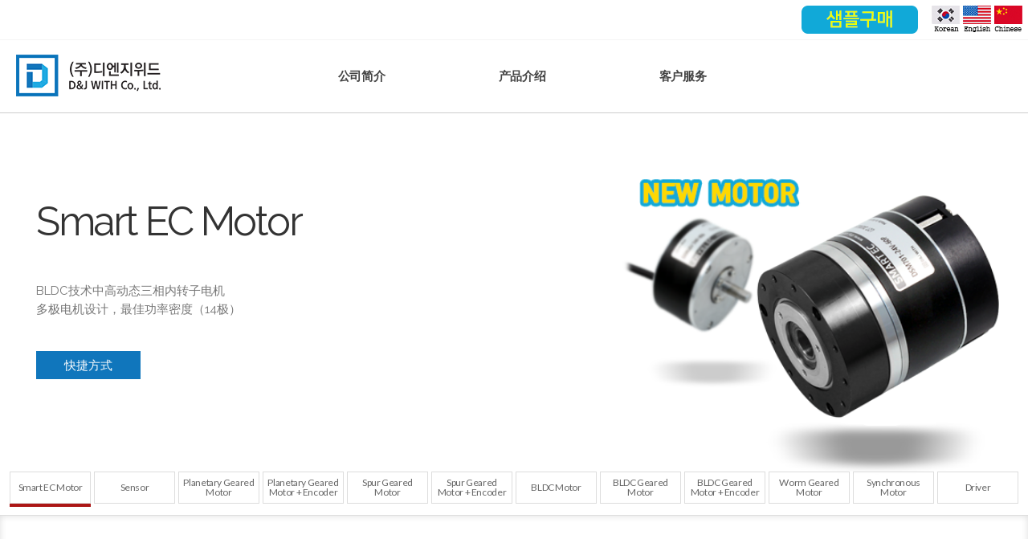

--- FILE ---
content_type: text/html; charset=utf-8
request_url: http://www.dnj.co.kr/?lang=cn&ckattempt=1
body_size: 12279
content:
<!-- <!DOCTYPE HTML PUBLIC "-//W3C//DTD HTML 4.01 Transitional//EN"> -->
<html>
<head>
<meta http-equiv="content-type" content="text/html; charset=utf-8">
<title>(주)디엔지위드 DC모터의 선두주자</title>
<link rel="stylesheet" href="./style.css" type="text/css">
<link rel="stylesheet" href="./nav.css" type="text/css" />
<!-- 이전 홈에서 - 메인배너 -->
<script type="text/javascript" src="http://ajax.googleapis.com/ajax/libs/jquery/1.3.2/jquery.min.js"></script>
<script type="text/javascript" src="./script.js"></script>

<!-- 이전 홈에서 끝 -->
<!-- gnb -->
<script type="text/javascript">
$(function(){
	$("#gnb li").hover(function(){
		$(">ul:not(:animated)",this).slideDown("fast");
	},
	function(){
		$(">ul",this).hide("fast");
	});
});
</script>
<!-- gnb end -->
<!--<script type="text/javascript" src="js/custom.js"></script>-->
<!--<script type="text/javascript">
  window.setInterval( function(){ $('body').fadeOut('slow').delay( 1000 ).fadeIn( 1000 ) }, 5000 ); 
</script>-->
</head>
<script type="text/javascript">
// 자바스크립트에서 사용하는 전역변수 선언
var g4_path      = ".";
var g4_bbs       = "bbs";
var g4_bbs_img   = "img";
var g4_url       = "http://www.dnj.co.kr";
var g4_is_member = "";
var g4_is_admin  = "";
var g4_bo_table  = "";
var g4_sca       = "";
var g4_charset   = "utf-8";
var g4_cookie_domain = "";
var g4_is_gecko  = navigator.userAgent.toLowerCase().indexOf("gecko") != -1;
var g4_is_ie     = navigator.userAgent.toLowerCase().indexOf("msie") != -1;
</script>
<script type="text/javascript" src="./js/jquery-1.4.2.min.js"></script>
<script type="text/javascript" src="./js/common.js"></script>
<body topmargin="0" leftmargin="0"  >
<a name="g4_head"></a>

<style>
a:link, a:visited, a:active { text-decoration:none; color:#666666; }
a:hover { text-decoration:underline; }
</style>

<!-- 상단 배경 시작 -->
<!-- 상단 로고 및 버튼 끝 -->

<!-- 검색 시작 -->
<!--
	<div style="width:1280px;height:50px;clear:both;">
		<ul>
			<li style="float:left;background:./img/bar_03.gif;width:472;height:33;"></li>
			<li style="border:1px solid #ddd;float:left;">
				<form name="fsearchbox" method="get" onsubmit="return fsearchbox_submit(this);" style="margin:0px;">
				<input type="hidden" name="sfl" value="wr_subject||wr_content">
				<input type="hidden" name="sop" value="and">
				<input name="stx" type="text" style="BORDER:0px solid;width:225px;HEIGHT:30px;BACKGROUND-COLOR:#F4F4F4" maxlength="20">
			</li>
			<li style="margin-left:5px;height:30px;border:0px solid #ddd;float:left;">
				<input type="submit" id="aaa" value="검색">	
				</form>
			</li>
		</ul>
	</div>
-->

	<script type="text/javascript">
	function fsearchbox_submit(f)
	{
		if (f.stx.value.length < 2) {
			alert("검색어는 두글자 이상 입력하십시오.");
			f.stx.select();
			f.stx.focus();
			return false;
		}

		// 검색에 많은 부하가 걸리는 경우 이 주석을 제거하세요.
		var cnt = 0;
		for (var i=0; i<f.stx.value.length; i++) {
			if (f.stx.value.charAt(i) == ' ')
				cnt++;
		}

		if (cnt > 1) {
			alert("빠른 검색을 위하여 검색어에 공백은 한개만 입력할 수 있습니다.");
			f.stx.select();
			f.stx.focus();
			return false;
		}

		f.action = "./bbs/search.php";
		return true;
	}
	</script>
<!-- 검색 끝 -->

    <style>
      .jbTitle {
        text-align: center;
      }
/*      .jbMenu {
        text-align: center;
		z-index:1100;
		height:50px;
		border:1px solid #ddd;
		background:rgba(255,255,255,.9);
		width:1280px;
		box-shadow: 0px 4px 0px 0px rgba(221,221,221,.2);
      } */
      .jbMenu {
		z-index:1100;
		background:rgba(255,255,255,.90);
		transition:top .7s ease-in; 
		top:-150px;
 	    background:#ffffff;
      }

      .jbContent {
        height: 2000px;
      }
      .jbFixed {
        position: fixed;
		width:100%;
        top:0px;
		box-shadow:0px 2px 15px #dddddd;
      }
      .jbLogo {
        background:url(/2013_main_images/top_img/topmenu_on_01.jpg) 10px -32px no-repeat;
        top: 0px;
      }
	  .hclogoxx { border-right:0px solid #ddd;float:left;width:0px;height:50px;font:14px/50px nanumgothic,sans-serif;text-align:center; }
	  .hclogo { border-right:0px solid #ddd;float:left;width:0px;height:50px;font:14px/50px nanumgothic,sans-serif;text-align:center;
	  transition:height .3s ease-in; margin:0 auto;}
	  .hclogo2 { background:url(/2013_main_images/top_img/topmenu_on_01.jpg) 10px -22px no-repeat; width:175px; height:70px;margin:0 auto;}
    </style>

    <script src="https://code.jquery.com/jquery-1.11.0.min.js"></script>
    <script>
      $( document ).ready( function() {
        var jbOffset = $( '.jbMenu' ).offset();
        $( window ).scroll( function() {
          if ( $( document ).scrollTop() > jbOffset.top ) {
            $( '.jbMenu' ).addClass( 'jbFixed' );
            $( '.hclogo' ).addClass( 'hclogo2' );
          }
          else {
            $( '.jbMenu' ).removeClass( 'jbFixed' );
            $( '.hclogo' ).removeClass( 'hclogo2' );
          }
        });
      } );
    </script>

	<script type="text/javascript"> 
		$(document).ready(function() { 
		 $("#ddmenu ul li div").hover(function() { //Hover over event on list item 
		/*  $(this).css({'background' : '#395d73'});*/ //Add background color and image on hovered list item 
		  $(this).find(".dropdown").slideDown("fast"); //Show the subnav 
		 } , function() { //on hover out... 
		/*  $(this).css({ 'background' : 'none'});*/ //Ditch the background 
		  $(this).find(".dropdown").hide(); //Hide the subnav 
		 }); 
		}); 
	</script> 

<style>
#hkk li.ksk a { background:transparent;color:#333333; }
#hkk li.ksk a:hover { color:#11a9d8; }
</style>

	<div class="jbMenu">
		<div class="hclogoxx"> <!-- hclogo시에만 작동 -->
			<ul>
				<li><a href="#">&nbsp;</a></li>
			<ul>
		</div>
		<nav id="ddmenu">
			<div class="menu-icon"></div>
<ul class="language">
<li class="full-width">
<div>
<ul style="float:right;padding:5px;">
<li style="float:left;padding:2px;" "><a href="http://dnjmall.com" target="_blank"><img src="http://www.dnj.co.kr/img/flag/shop_banner.gif" alt="쇼핑몰"/></a></li>
<li style="float:left;padding:2px;" "><a href="http://www.dnj.co.kr/?lang=kr"><img src="http://www.dnj.co.kr/img/flag/lan_icon_kr.gif" alt="한국어"/></a></li>
<li style="float:left;padding:2px;" ><a href="http://www.dnj.co.kr/?lang=en"><img src="http://www.dnj.co.kr/img/flag/lan_icon_en.gif" alt="English"/></a></li>
<li style="float:left;padding:2px;" class='active'><a href="http://www.dnj.co.kr/?lang=cn"><img src="http://www.dnj.co.kr/img/flag/lan_icon_cn.gif" alt="中國語"/></a></li>
<!--<li style="float:left;" ><a href="http://www.dnj.co.kr/?lang=jp"><img src="http://www.dnj.co.kr/img/flag/jp.png" alt="일본어"/></a></li>-->
</ul>
</div>
</li>
</ul>
			<ul class="kakaka">
				<li class="full-width">
				<div class="s_logo">
					<ul>
						<li style="width:330px;float:left;margin-left:20px;text-align:left;margin-top:18px;"><a href="./"><img src="./img/dnj_top_logo.png" width="180" height="52" border="0"></a>
						</li>
					</ul>
				</div>
				<div class="t_menu" id="hkk">  <!--#395d73-->
							<span class="top-heading"><a href="/company.php?ot=1" style="text-decoration:none;">公司简介</a></span>
					<div class="dropdown">
						<div class="dd-inner" style="/*text-align:left;*/">
							<div class="column2">
								<ul>
									<li class="ksk"><a href="/company_cn.php" >公司简介</a></li>
								</ul>
							</div>
							<div class="column2">
								<ul>
									<li class="ksk"><a href="/company_cn2.php">联系我们</a></li>
								</ul>
							</div>
							<div class="column2">
								<ul>
									<li class="ksk"><a href="mailto:dnj@dnj.co.kr">批量采购</a></li>
								</ul>
							</div>
						</div>
					</div>
				</div>
									<!-- hc : 현재 카테고리 표시 -->
									<div class="t_menu">
							<span class="top-heading">
														产品介绍														</span>
									<!-- hc : 현재 카테고리 표시 end -->
		<!--			<i class="caret"></i>            -->
					<div class="dropdown">
						<div class="dd-inner">
																					<div class="column">
							<ul>
								<li><a href="./bbs/board.php?bo_table=planetary"><img src="/img/hch/planetary.png" width=100px style="" title="유성기어 감속모터"><br>Planetary Geared Motor</a></li>
							</ul>
							</div>
																												<div class="column">
							<ul>
								<li><a href="./bbs/board.php?bo_table=planetary_en"><img src="/img/hch/planetary_en.png" width=100px style="" title="엔코더 결합형 유성기어 감속모터"><br>Planetary Geared Motor  with Encoder</a></li>
							</ul>
							</div>
																												<div class="column">
							<ul>
								<li><a href="./bbs/board.php?bo_table=spur"><img src="/img/hch/spur.png" width=100px style="" title="평/헬리컬기어 감속모터"><br>Spur Geared Motor</a></li>
							</ul>
							</div>
																												<div class="column">
							<ul>
								<li><a href="./bbs/board.php?bo_table=spur_en"><img src="/img/hch/spur_en.png" width=100px style="" title="엔코더 결합형 평/헬리컬기어 감속모터"><br>Spur Geared Motor with Encoder</a></li>
							</ul>
							</div>
																												<div class="column">
							<ul>
								<li><a href="./bbs/board.php?bo_table=bldc"><img src="/img/hch/bldc.png" width=100px style="" title="BLDC 모터"><br>BLDC Motor</a></li>
							</ul>
							</div>
																												<div class="column">
							<ul>
								<li><a href="./bbs/board.php?bo_table=bldc_geared"><img src="/img/hch/bldc_geared.png" width=100px style="" title="BLDC 감속모터"><br>BLDC Geared Motor</a></li>
							</ul>
							</div>
																												<div class="column">
							<ul>
								<li><a href="./bbs/board.php?bo_table=bldc_geared_en"><img src="/img/hch/bldc_geared_en.png" width=100px style="" title="엔코더 결합형 BLDC 모터"><br>BLDC Geared Motor with Encoder</a></li>
							</ul>
							</div>
																												<div class="column">
							<ul>
								<li><a href="./bbs/board.php?bo_table=worm"><img src="/img/hch/worm.png" width=100px style="" title="웜기어드 모터"><br>Worm Geared Motor</a></li>
							</ul>
							</div>
																												<div class="column">
							<ul>
								<li><a href="./bbs/board.php?bo_table=sync_motor"><img src="/img/hch/sync_motor.png" width=100px style="" title="동기모터"><br>Synchronous Motor</a></li>
							</ul>
							</div>
																												<div class="column">
							<ul>
								<li><a href="./bbs/board.php?bo_table=brake"><img src="/img/hch/brake.png" width=100px style="" title="브레이크 모터"><br>Brake Motor</a></li>
							</ul>
							</div>
																												<div class="column">
							<ul>
								<li><a href="./bbs/board.php?bo_table=smart"><img src="/img/hch/smart.png" width=100px style="" title="스마트 EC 모터"><br>Smart EC Motor</a></li>
							</ul>
							</div>
																												<div class="column">
							<ul>
								<li><a href="./bbs/board.php?bo_table=pump"><img src="/img/hch/pump.png" width=100px style="" title="펌프모터"><br>Pump Motor</a></li>
							</ul>
							</div>
																												<div class="column">
							<ul>
								<li><a href="./bbs/board.php?bo_table=driver"><img src="/img/hch/driver.png" width=100px style="" title="드라이버"><br>Driver</a></li>
							</ul>
							</div>
																												<div class="column">
							<ul>
								<li><a href="./bbs/board.php?bo_table=sensor"><img src="/img/hch/sensor.png" width=100px style="" title="센서"><br>Sensor</a></li>
							</ul>
							</div>
																												<div class="column">
							<ul>
								<li><a href="./bbs/board.php?bo_table=ordermade"><img src="/img/hch/ordermade.png" width=100px style="" title="주문형 특주제품"><br>Order Made</a></li>
							</ul>
							</div>
																				</div>
					</div>
				</div>
								<!-- hc : 현재 카테고리 표시 -->
									<div class="t_menu">
							<span class="top-heading">
														客户服务														</span>
									<!-- hc : 현재 카테고리 표시 end -->
		<!--			<i class="caret"></i>            -->
					<div class="dropdown">
						<div class="dd-inner">
															
							<div class="column2">
								<ul>
									<li>
																<a href="./bbs/board.php?bo_table=VIDEO">观看产品演示视频</a>
															</div>
					</div>
				</div>
						<style>
		.search_bar2 { border:0px solid #dddddd;float:left;height:33px;overflow:hidden;border-radius:5px; margin-top:29px;}
		.search_bar2 .inner { font:13px nanumgothic,raleway,sans-serif;BORDER:0px solid;width:220px;HEIGHT:33px;box-shadow:inset 0px 0px 5px #e4e4e4;BACKGROUND-COLOR:#eeeeee;padding:0 10px 0 10px; }
		.search_bar2 .btn  { width:50px;height:35px;border:0px solid #ddd; background:#11a9d8;color:#ffffff;font:dotum,helvetica,sans-serif;}
		.search_bar2 .btn:hover { background:#11a9d8; color:#ffffff; }
#ddmenu .s_menu {
width:265px;
height:90px;
float:right;
border:0px solid #ddd;
overflow:hidden;
}
#ddmenu .s_logo {
height:90px;
float:left;
border:0px solid #ddd;
overflow:hidden;
} /* hc:제일 안쪽 */
		</style>				
						<!--
				<div style="float:right;width:260px;height:40px;font:14px/40px nanumgothic,sans-serif;text-align:center;">
					<ul>
						<li style="width:100px;border-left:1px solid #f5f5f5;"><a href="/bbs/board.php?bo_table=QnA"><span style="color:#395d73;">고객문의</span></a></li>
						<li style="width:150px;border-left:1px solid #f5f5f5;border-right:1px solid #f5f5f5;"><a href="https://dnjcorp.cafe24.com/dnjcatalog.zip"><span style="color:#395d73;">카탈로그 다운로드</span></a></li>
					<ul>
				</div>
-->
				</li>
			</ul>
		</nav>
	</div>

	<div id="content">
		<div id="wrap_in">


</div><!-- wrap-in end -->
<!--
<style>
#main_banner { width:100%; height:540px; overflow:hidden; /*background:#3bb4bc;*/ border-bottom:1px solid #ddd;
background: rgb(221,221,221); /* Old browsers */
background: -moz-linear-gradient(-45deg,  rgba(221,221,221,1) 0%, rgba(255,255,255,1) 100%); /* FF3.6+ */
background: -webkit-gradient(linear, left top, right bottom, color-stop(0%,rgba(221,221,221,1)), color-stop(100%,rgba(255,255,255,1))); /* Chrome,Safari4+ */
background: -webkit-linear-gradient(-45deg,  rgba(221,221,221,1) 0%,rgba(255,255,255,1) 100%); /* Chrome10+,Safari5.1+ */
background: -o-linear-gradient(-45deg,  rgba(221,221,221,1) 0%,rgba(255,255,255,1) 100%); /* Opera 11.10+ */
background: -ms-linear-gradient(-45deg,  rgba(221,221,221,1) 0%,rgba(255,255,255,1) 100%); /* IE10+ */
background: linear-gradient(135deg,  rgba(221,221,221,1) 0%,rgba(255,255,255,1) 100%); /* W3C */
filter: progid:DXImageTransform.Microsoft.gradient( startColorstr='#dddddd', endColorstr='#ffffff',GradientType=1 ); } /* IE6-9 fallback on horizontal gradient */
-->
<style>
#main_banner { width:100%; height:500px; overflow:hidden; /*background:#3bb4bc;*/ border-bottom:1px solid #ddd; background:#ffffff; }
#main_banner .inner { width:1280px; margin:0 auto; border:0px solid #ddd; overflow:hidden; /*background:inherit;*/} 
.m_tt { padding:100px 70px 0px 40px;font:normal 50px/70px raleway,sans-serif;letter-spacing:-0.05em;color:#333333;text-shadow:2px 2px 2px #fff; }
.s_tt { margin:40px;font:15px/23px raleway,nanumgothic,sans-serif;color:#777777; }
.m_btn { margin:40px;font:15px/22px raleway,nanumgothic,sans-serif;color:#ffffff; }
.m_btn a { display:block;width:130px;height:35px;background:#1076bc;font:15px/35px nanumgothic,sans-serif;text-align:center;color:#ffffff; }
.m_btn a:hover { background:#000000; text-decoration:none; }
.m_btn a span { color:#ffffff; }
.mbm { width:1270;height:500;text-align:left;border:0px solid #000000; }
.img_sm { width:50px; }
</style>

<div id="main_banner">
	<div class="inner">
		<div id="main">
			<div id="gallery">
				<div id="menu" style="clear:both;position:absolute;z-index:100;bottom:0px;">
<!--
					<ul style="height:25px;margin-bottom:5px;">
						<li style="float:left;width:410px;border:1px solid #ddd;margin:0 6px;font:12px/25px lato,sans-serif;background:#115d7d;color:#fff;">Brushed DC Electric motor</li>
						<li style="float:left;width:307px;border:1px solid #ddd;font:12px/25px lato,sans-serif;background:#115d7d;color:#fff;">Brushless DC Electric motor</li>
					</ul>
-->
					<ul>
                        <li class="menuItem">
							<a href="/bbs/board.php?bo_table=smart" target="_self">Smart EC Motor</a>
						</li>
                        <li class="menuItem">
							<a href="/bbs/board.php?bo_table=sensor" target="_self">Sensor</a>
						</li>
						<li class="menuItem">
							<a href="/bbs/board.php?bo_table=planetary" target="_self">Planetary Geared Motor</a>
						</li>
						<li class="menuItem">
							<a href="/bbs/board.php?bo_table=planetary_en" target="_self">Planetary Geared Motor + Encoder</a>
						</li>
						<li class="menuItem">
							<a href="/bbs/board.php?bo_table=spur" target="_self">Spur Geared<br>Motor</a>
						</li>
						<li class="menuItem">
							<a href="/bbs/board.php?bo_table=spur_en" target="_self">Spur Geared<br>Motor + Encoder</a>
						</li>
						<li class="menuItem">
							<a href="/bbs/board.php?bo_table=bldc" target="_self">BLDC Motor</a>
						</li>
						<li class="menuItem">
							<a href="/bbs/board.php?bo_table=bldc_geared" target="_self">BLDC Geared Motor</a>
						</li>
						<li class="menuItem">
							<a href="/bbs/board.php?bo_table=bldc_geared_en" target="_self">BLDC Geared Motor + Encoder</a>
						</li>
						<li class="menuItem">
							<a href="/bbs/board.php?bo_table=worm" target="_self">Worm Geared Motor</a>
						</li>
					   <li class="menuItem">
						   <a href="/bbs/board.php?bo_table=sync_motor" target="_self">Synchronous<br>Motor</a>
					   </li>
<!--
						<li class="menuItem">
							<a href="/bbs/board.php?bo_table=brake" target="_self">Brake Motor</a>
						</li>
-->                        
<!-- 						
                        <li class="menuItem">
							<a href="/bbs/board.php?bo_table=pump" target="_self">Pump Motor</a>
						</li>
--> 



<!--                        
                        <li class="menuItem">
							<a href="/bbs/board.php?bo_table=smart_geared" target="_self">Smart geared Motor</a>
						</li>
-->                         
						<li class="menuItem">
							<a href="/bbs/board.php?bo_table=driver" target="_self">Driver</a>
						</li>
                       
                        
					</ul>
				</div>
                	<div id="slides" style="margin-top:0px;border:0px solid #ddd;">
                    
                    <div class="slide">
						<ul class="mbm "style="background:url('./img/mbanner/m_banner13.png') no-repeat top 40px right 0px;background-size:500px;">
							<li class="animated fadeInDown m_tt">
								Smart EC Motor
							</li>
							<li class="animated fadeInUp delay-05s s_tt">
BLDC技术中高动态三相内转子电机<br>
多极电机设计，最佳功率密度（14极）							</li>
							<li class="m_btn">
								<a href="/bbs/board.php?bo_table=smart"><span>快捷方式</span></a>
							</li>
						</ul>
					</div>
                    
                    
                    
                                        <div class="slide">
						<ul class="mbm "style="background:url('./img/mbanner/m_banner15.png') no-repeat top 40px right 0px;background-size:500px;">
							<li class="animated fadeInDown m_tt">
								Sensor
							</li>
							<li class="animated fadeInUp delay-05s s_tt">
将电信号转换为物理环境信息（如温度，压力和速度）变化的设备<br>
在物联网领域，传感器扮演着重要的角色，在电子行业中使用更多的传感器							</li>
							<li class="m_btn">
								<a href="/bbs/board.php?bo_table=sensor"><span>快捷方式</span></a>
							</li>
						</ul>
					</div>
                    
                    


					<div class="slide">
						<ul class="mbm "style="background:url('./img/mbanner/m_banner01.png') no-repeat top 0px right -20px;background-size:500px;">
							<li class="animated fadeInDown m_tt">
								Planetary Geared Motor
							</li>
							<li class="animated fadeInUp delay-05s s_tt">
行星减速机和DC MOTOR 组合的减速电机<br>
行星齿轮组的多级层结构<br>
行星减速机和DC电机组合，实现体积小、重量轻、高扭力、高减速比<br>
相比同级大小（体积）的一般减速机，具有2倍以上的机械可用耐久性<br>							</li>
							<li class="m_btn">
								<a href="/bbs/board.php?bo_table=planetary"><span>快捷方式</span></a>
							</li>
						</ul>
					</div>
					<div class="slide">
						<ul class="mbm "style="background:url('./img/mbanner/m_banner02.png') no-repeat top 0px right -20px;background-size:500px;">
							<li class="animated fadeInDown m_tt">
								Planetary Geared Motor + Encoder
							</li>
							<li class="animated fadeInUp delay-05s s_tt">
组合了可知电机旋转信息编码器的行星减速电机<br>
计算及检测齿轮箱最终输出轴的旋转数、旋转速度、旋转角度、旋转方向信息<br>
我司编码器是适用pulse计数的Incremetal Pulse编码器<br>
适用光学式传感器和磁感应式传感器<br>							</li>
							<li class="m_btn">
								<a href="/bbs/board.php?bo_table=planetary_en"><span>快捷方式</span></a>
							</li>
						</ul>
					</div>
					<div class="slide">
						<ul class="mbm "style="background:url('./img/mbanner/m_banner03.png') no-repeat top 0px right -20px;background-size:500px;">
							<li class="animated fadeInDown m_tt">
								Spur Geared Motor
							</li>
							<li class="animated fadeInUp delay-05s s_tt">
安装了多级齿轮组合结构的普通型减速机的DC电机<br>
与行星减速机比较，动力传达过程中因齿轮间的摄动面积小，具有减速机发热底，噪音小优点<br>
变动负荷量少，在稳定的持续负荷适用条件下，是使用低费用构成驱动产品的最佳选择<br>
部分产品在初段部适用Helical Gear 使最小噪音极大化<br>							</li>
							<li class="m_btn">
								<a href="/bbs/board.php?bo_table=spur"><span>快捷方式</span></a>
							</li>
						</ul>
					</div>
					<div class="slide">
						<ul class="mbm "style="background:url('./img/mbanner/m_banner04.png') no-repeat top 0px right -20px;background-size:500px;">
							<li class="animated fadeInDown m_tt">
								Spur Geared Motor + Encoder
							</li>
							<li class="animated fadeInUp delay-05s s_tt">
普通减速机中安装了编码器的DC电机<br>
计算及检测减速机最终输出轴的旋转数、旋转速度、旋转角度、旋转方向信息<br>
我司编码器是适用pulse计数的Incremetal Pulse编码器<br>
适用光学式传感器和磁感应式传感器<br>							</li>
							<li class="m_btn">
								<a href="/bbs/board.php?bo_table=spur_en"><span>快捷方式</span></a>
							</li>
						</ul>
					</div>
					<div class="slide">
						<ul class="mbm "style="background:url('./img/mbanner/m_banner05.png') no-repeat top 0px right -20px;background-size:500px;">
							<li class="animated fadeInDown m_tt">
								BLDC Motor
							</li>
							<li class="animated fadeInUp delay-05s s_tt">
要求Compact Size和寿命长，高可信性的设备中的最佳选择<br>
因为相比DC电机没有高效率，对比体积的高输出和刷子，比普通的DC电机大大消减了维护费用<br>
适用在高维修费用的高级设备时经济效益会增大<br>
不会产生噪音、火花、粉尘的环保电机，比相同大小的有刷电机可以制作更高旋转速度的电机<br>							</li>
							<li class="m_btn">
								<a href="/bbs/board.php?bo_table=bldc"><span>快捷方式</span></a>
							</li>
						</ul>
					</div>
					<div class="slide">
						<ul class="mbm "style="background:url('./img/mbanner/m_banner06.png') no-repeat top 0px right -20px;background-size:500px;">
							<li class="animated fadeInDown m_tt">
								BLDC Geared Motor
							</li>
							<li class="animated fadeInUp delay-05s s_tt">
寿命长、高可信性的BLDC电机和减速机进行数百次以上的测试后生产良品<br>
使用本社存有的配件和模具生产、QC、出货 的ONE-STOP Line Up<br>
要求样品时当日出货为基础，实现客户满足度<br>							</li>
							<li class="m_btn">
								<a href="/bbs/board.php?bo_table=bldc_geared"><span>快捷方式</span></a>
							</li>
						</ul>
					</div>
					<div class="slide">
						<ul class="mbm "style="background:url('./img/mbanner/m_banner07.png') no-repeat top 0px right 0px;background-size:500px;">
							<li class="animated fadeInDown m_tt">
								BLDC Geared Motor + Encoder
							</li>
							<li class="animated fadeInUp delay-05s s_tt">
BLDC减速电机上安装编码器的产品<br>
我司具备不同的高分解性的普及型产品到高级产品<br>
产品开发和技术实现时具有合伙经营的D&J WITH<br>							</li>
							<li class="m_btn">
								<a href="/bbs/board.php?bo_table=bldc_geared_en"><span>快捷方式</span></a>
							</li>
						</ul>
					</div> 
					<div class="slide">
						<ul class="mbm "style="background:url('./img/mbanner/m_banner08.png') no-repeat top 0px right 0px;background-size:500px;">
							<li class="animated fadeInDown m_tt">
								Worm Geared Motor
							</li>
							<li class="animated fadeInUp delay-05s s_tt">
90度角弯曲型避免了齿轮轴交叉，由蜗轮轴与蜗轮组成<br>
蜗杆可以做到1/300的大减速比和无法逆转为特征<br>							</li>
							<li class="m_btn">
								<a href="/bbs/board.php?bo_table=worm"><span>快捷方式</span></a>
							</li>
						</ul>
					</div>
					<div class="slide">
						<ul class="mbm "style="background:url('./img/mbanner/m_banner09.png') no-repeat top 0px right -20px;background-size:500px;">
							<li class="animated fadeInDown m_tt">
								Synchronous Motor
							</li>
							<li class="animated fadeInUp delay-05s s_tt">
与电源频率(AC 220V / 60Hz)同步获取旋转力的电机<br>
根据电源频率的变化，电机的转数也会任意变化<br>
没有刷子的单纯结构，寿命长，小型轻巧<br>							</li>
							<li class="m_btn">
								<a href="/bbs/board.php?bo_table=sync_motor"><span>快捷方式</span></a>
							</li>
						</ul>
					</div>

<!--
					<div class="slide">
						<ul class="mbm "style="background:url('./img/mbanner/m_banner10.png') no-repeat top 20px right -20px;background-size:500px;">
							<li class="animated fadeInDown m_tt">
								Brake Motor
							</li>
							<li class="animated fadeInUp delay-05s s_tt">
准确和容易掌控<br>
电机安装了mikipulley社的高性能，紧凑型的微型刹车							</li>
							<li class="m_btn">
								<a href="/bbs/board.php?bo_table=brake"><span>快捷方式</span></a>
							</li>
						</ul>
					</div>
--> 



<!--  
					<div class="slide">
						<ul class="mbm "style="background:url('./img/mbanner/m_banner11.png') no-repeat top 40px right 0px;background-size:500px;">
							<li class="animated fadeInDown m_tt">
								Pump Motor
							</li>
							<li class="animated fadeInUp delay-05s s_tt">
噪音小，寿命长保持稳定的水压<br>
D&J WITH的产品群是依据严格的QC/QA 和数十次测试通过后生产出货							</li>
							<li class="m_btn">
								<a href="/bbs/board.php?bo_table=pump"><span>快捷方式</span></a>
							</li>
						</ul>
					</div>
                    
-->                    








<!--                    
                    <div class="slide">
						<ul class="mbm "style="background:url('./img/mbanner/m_banner14.png') no-repeat top 40px right 0px;background-size:500px;">
							<li class="animated fadeInDown m_tt">
								Smart geared Motor
							</li>
							<li class="animated fadeInUp delay-05s s_tt">
3K悖论行星齿轮系比齿轮系更大的齿轮比<br>
简单的结构独立于传动比							</li>
							<li class="m_btn">
								<a href="/bbs/board.php?bo_table=smart_geared"><span>快捷方式</span></a>
							</li>
						</ul>
					</div>
-->                    
                    
                    
                    
                    
					<div class="slide">
						<ul class="mbm "style="background:url('./img/mbanner/m_banner12.png') no-repeat top 10px right 0px;background-size:500px;">
							<li class="animated fadeInDown m_tt">
								Driver
							</li>
							<li class="animated fadeInUp delay-05s s_tt">
BLDC Motor Drive, DC Motor Speed Conroller, DC Motor Driver产品群是<br>
由D&J WITH 自我技术开发，生产，供给<br>
D&J WITH的驱动产品群是开发完成后根据严格的标准，数十次以上的所有测试通过后才会生产出货							</li>
							<li class="m_btn">
								<a href="/bbs/board.php?bo_table=driver"><span>快捷方式</span></a>
							</li>
						</ul>
					</div>

				</div>

			</div><!-- gallery -->
		</div><!-- main -->

	</div><!-- inner -->
</div><!-- main_banner_end -->

<!-- 메인화면 최신글 시작 -->
<div style="border-top:0px solid #ddd;border-bottom:1px solid #ddd;box-shadow:inset 0px 0px 9px #dddddd;padding:130px 0px;position:relative;overflow:hidden;">
<div style="position:absolute;width:100%;height:680px;overflow:hidden;top:0px;z-index:0;background:url('./img/mbanner/m_banner20.png') fixed no-repeat top center;background-size:700px;opacity:1"></div>
<div id="wrap_in"><!-- wrap-in2 -->

	<div>
		<style>
		#sds { width:1280px;overflow:hidden;border:0px solid #ddd;position:relative;z-index:900;}
		#sds div.dsd { float:left;border:1px solid #ddd;margin:0 10px 0 0; background:#ffffff; width:308px; height:250px; position:relative; overflow:hidden;}
		#sds div.dsd-in { position:absolute;bottom:-20px;height:80px;padding:10px 20px 20px 20px;width:100%;background:rgba(238,238,238,0.5); transition:all .1s ease-in; }
		/*#sds div.dsd-in:hover { bottom:0px; }*/
		#sds div.akak { bottom:0px; }
		#sds .t1 { font:15px/35px lato,Nanum Gothic,sans-serif;font-weight:bold;color:#000000;}
		#sds .t2 { font:14px/18px Nanum Gothic,sans-serif;font-weight:normal;color:#0066ff; text-shadow:1px 1px 1px #ffffff;}
		#sds li a { display:block; height:150px;padding:20px; padding:10px 20px 20px 20px; width:270px;
		transition:background-color .3s ease-in, width .2s ease-in}
		#sds li a:hover { background:#ffffff; text-decoration:none; }
		</style>

	<script type="text/javascript"> 
		$(document).ready(function() { 
		 $(".dsd").hover(function() { //Hover over event on list item 
		  $(this).find(".dsd-in").addClass("akak");
		 } , function() { //on hover out... 
		  $(this).find(".dsd-in").removeClass("akak");
		 }); 
		}); 
	</script> 

		<div id="sds">
			<div style="margin-bottom:70px;">
				<p style="font:normal 35px/45px lato,nanumgothic,sans-serif;text-align:center;color:#444444;background:rgba(255,255,255,.5);text-shadow:0px 2px 3px #ffffff;">Recommended Products</p>
				<p style="font:normal 15px/25px lato,nanumgothic,sans-serif;text-align:center;color:#444444;background:rgba(255,255,255,.5);text-shadow:0px 2px 3px #ffffff;padding-bottom:5px;">技术和 性能上 客户已认同的 最佳 推荐产品</p>
			</div>
			<div class="dsd" style="background:url('./data/file/bldc_geared_en/1794588056_GWJrVjoD_m_bl10057_180_ig52_en.jpg') no-repeat;background-size:308px">
				<div class="dsd-in">
					<a href="/bbs/board.php?bo_table=bldc_geared_en&wr_id=13" target="_self">
					<span class="t1">BL10057 + IG52 with Encoder & Brake</span><br>
					<span class="t2">配备 编码器和  刹车的 BLDC  减速电机</span></a>
				</div>
			</div>
			<div class="dsd" style="background:url('./data/file/worm/1794588056_0aJed4An_m_DWG-4562_wormgeared_ss.jpg') no-repeat;background-size:308px">
				<div class="dsd-in">
					<a href="/bbs/board.php?bo_table=worm&wr_id=3&sca=Worm+Geared+BLDC+Motor" target="_self">
					<span class="t1">DWBG-4562-24-B</span><br>
					<span class="t2">드라이버 내장형 웜기어드 BLDC모터</span></a>
				</div>
			</div>
			<div class="dsd" style="background:url('./data/file/smart/1794588052_7HI8TXng_400_721_70.jpg') no-repeat;background-size:308px">
				<div class="dsd-in">
					<a href="/bbs/board.php?bo_table=smart" target="_self">
					<span class="t1">Smart EC Motor</span><br>
					<span class="t2">紧凑型大功率BLDC电机</span></a>
				</div>
			</div>
			<div class="dsd" style="background:url('./data/file/driver/1890263574_VmN2ZGo4_m_DCD_24V03A_V2.jpg') no-repeat;background-size:308px">
				<div class="dsd-in">
					<a href="/bbs/board.php?bo_table=driver&wr_id=5" target="_self">
					<span class="t1">DCD-24V03A-V2</span><br>
					<span class="t2">调节 DC电机 速度 / DC 灯 亮度 调节</span></a>
				</div>
			</div>
		</div>

		<style>
		.your-class{
		background-color: #f4f3f0;
		width:200px;
		height: 200px;
		border-radius:100px;
		-webkit-border-radius:100px;
		-moz-border-radius:100px;
		font:50px/200px raleway,sans-serif;
		text-align:center;
		overflow:hidden;
		color:#bfbebd;
		transition:all .3s ease-in;
		}
		.your-class2 { font:65px/190px raleway,sans-serif; color:#395d73;}
		.aas1 { margin-top:10px;font:20px/30px nanumgothic,sans-serif; text-align:center;color:#000;transition:all .1s ease-in;}
		.aas1a { color:#395d73;font:bold 22px/30px nanumgothic,sans-serif;;}
		.aas2 { margin-top:10px;font:15px/17px nanumgothic,sans-serif; text-align:center;color:#777;}
		.aas3 { margin-top:10px;font:12px/17px nanumgothic,sans-serif; text-align:center;color:#000;}
		}
		</style>

		<script type="text/javascript"> 
			$(document).ready(function() { 
			 $(".aaz").hover(function() { //Hover over event on list item 
			  $(this).find(".your-class").addClass("your-class2");
			  $(this).find(".aas1").addClass("aas1a");
			 } , function() { //on hover out... 
			  $(this).find(".your-class").removeClass("your-class2");
			  $(this).find(".aas1").removeClass("aas1a");
			 }); 
			}); 
		</script> 


		<script type="text/javascript"> 
			$(document).ready(function() { 
			 $("#ddmenu ul li div").hover(function() { //Hover over event on list item 
			/*  $(this).css({'background' : '#395d73'});*/ //Add background color and image on hovered list item 
			  $(this).find(".dropdown").slideDown("fast"); //Show the subnav 
			 } , function() { //on hover out... 
			/*  $(this).css({ 'background' : 'none'});*/ //Ditch the background 
			  $(this).find(".dropdown").hide(); //Hide the subnav 
			 }); 
			}); 
		</script> 
<!--
		<div style="width:1200px;margin:0 auto;border:0px solid #ddd;overflow:hidden;">
			<div style="width:200px;overflow:hidden;margin:30px 50px;float:left;" class="wp2">
				<ul class="aaz">
					<li class="your-class">QnA</li>
					<li class="aas1">제품문의</li>
				    <li class="aas2">제품에 관련 궁금한 사항을<br>문의하실 수 있습니다.</li>
				    <li class="aas3"><a href="/bbs/board.php?bo_table=QnA" target="_self">바로가기 ></a></li>
				</ul>
			</div>
			<div style="width:200px;overflow:hidden;margin:30px 50px;float:left;" class="wp2 delay-05s">
				<ul class="aaz">
					<li class="your-class">OM</li>
					<li class="aas1">특주사양 모터제작</li>
					<li class="aas2">고객의 요청에 맞게 사양 변경 <br>주문 제작해 드립니다.</li>
					<li class="aas3"><a href="/bbs/board.php?bo_table=FAQ" target="_self">바로가기 ></a></li>
				</ul>
			</div>
			<div style="width:200px;overflow:hidden;margin:30px 50px;float:left;" class="wp2 delay-1s">
				<ul class="aaz">
					<li class="your-class">DL</li>
					<li class="aas1">카탈로그 다운로드</li>
					<li class="aas2">판매 모터에 대한 스펙&도면을<br>PDF로 받아보실 수 있습니다.</li>
					<li class="aas3"><a href="https://dnjcorp.cafe24.com/dnjcatalog.zip">바로가기 ></a></li>
				</ul>
			</div>
			<div style="width:200px;overflow:hidden;margin:30px 50px;float:left;" class="wp2 delay-2s">
				<ul class="aaz">
					<li class="your-class">Post</li>
					<li class="aas1">카탈로그 우편신청</li>
					<li class="aas2">양식을 작성하시면 카탈로그를<br>우편으로 받으실수 있습니다.</li>
					<li class="aas3"><a href="#" OnClick="javascript:MM_openBrWindow('https://db.blueweb.co.kr/formmail/formmail.html?dataname=dnjcorp0','jubo','toolbar=no,location=no,status=no,menubar=no,scrollbars=no,resizable=no,width=620,height=600')">바로가기 ></a></li>
				</ul>
			</div>
		</div>
		<div style="clear:both;"></div>
-->
	</div>

</div>

</div>



<style>
.hor_bar { height:0px;border-top:1px solid #cccccc;border-bottom:1px solid #ffffff; }
</style>

<div style="background:#eeeeee;border-top:1px solid #bbb;box-shadow:inset 0px 3px 3px #dddddd;" /*class="wp5"*/><!-- not wrap_in,full-width -->
	<div style="overflow:hidden;height:340px;padding:70px 0px 30px 0px;font:12px/18px nanumgothic,sans-serif;width:1280px;margin:0 auto;">
		<ul style="width:1280;overflow:hidden;height:20px;font:bold 18px raleway,sans-serif;color:#000000;">
			<li style="float:left;width:310px;">公司简介</li>
			<li style="float:left;width:310px;">产品介绍</li>
			<li style="float:left;width:310px;">技术支持</li>
			<li style="float:left;width:310px;">其他</li> <!--#115d7d-->
		</ul>
		<ul class="hor_bar" style="margin-top:20px;margin-bottom:20px;"><li>&nbsp;</li></ul>
		<ul style="width:310px;float:left;border:0px solid #000;clear:both;color:#777;">
			<li><a href="/company.php">公司简介</a></li>
			<li><a href="/company2.php">联系我们</a></li>
			<li><a href="mailto:dnj@dnj.co.kr">批量采购</a></li>
		</ul>
		<ul style="width:310px;float:left;border:0px solid #000;color:#777;">
			<li><a href="/bbs/board.php?bo_table=planetary" target="_self">PLANETARY GEARED MOTOR</a></li>
			<li><a href="/bbs/board.php?bo_table=planetary_en" target="_self">PLANETARY GEARED MOTOR with ENCODER</a></li>
			<li><a href="/bbs/board.php?bo_table=spur" target="_self">SPUR GEARED MOTOR</a></li>
			<li><a href="/bbs/board.php?bo_table=spur_en" target="_self">SPUR GEARED MOTOR with ENCODER</a></li>
			<li><a href="/bbs/board.php?bo_table=bldc" target="_self">BLDC MOTOR</a></li>
			<li><a href="/bbs/board.php?bo_table=bldc_geared" target="_self">BLDC GEARED MOTOR</a></li>
			<li><a href="/bbs/board.php?bo_table=bldc_geared_en" target="_self">BLDC GEARED MOTOR with ENCODER</a></li>
			<li><a href="/bbs/board.php?bo_table=worm" target="_self">WORM GEARED MOTOR</a></li>
			<li><a href="/bbs/board.php?bo_table=sync_motor" target="_self">SYNCHRONOUS MOTOR</a></li>
			<li><a href="/bbs/board.php?bo_table=brake" target="_self">BRAKE MOTOR</a></li>
			<li><a href="/bbs/board.php?bo_table=pump" target="_self">PUMP MOTOR</a></li>
            <li><a href="/bbs/board.php?bo_table=smart" target="_self">SMART EC MOTOR</a></li>
			<li><a href="/bbs/board.php?bo_table=driver" target="_self">DRIVER</a></li>
		</ul>
		<ul style="width:310px;float:left;border:0px solid #000;color:#777;">
			<li><a href="/bbs/board.php?bo_table=VIDEO" target="_self">观看产品演示视频</a></li>
<!--			<li><a href="#" OnClick="javascript:MM_openBrWindow('https://db.blueweb.co.kr/formmail/formmail.html?dataname=dnjcorp0','jubo','toolbar=no,location=no,status=no,menubar=no,scrollbars=no,resizable=no,width=620,height=600')">ORDER CATALOG / 카탈로그 신청</a></li>-->
			<li><a href="./catalog_2014/dnjcatalog_2014.zip" target="_self">产品样册下载</a></li>
		</ul>
		<ul style="width:310px;float:left;border:0px solid #000;color:#777;">
			<li><!--<a href="/tax_info.php" target="_self">TAX INFO / 세금계산서 발급안내</a>--></li>
		</ul>
	</div>


 <body onLoad="javascript:open_win();">
</body>

<!-- 메인화면 최신글 끝 -->

		</div><!-- wrap_in -->
	</div><!-- content -->

<!-- footer 시작 -->
<style>
#footer li a { color:#dddddd; }
.m_bar { margin-left:20px;margin-right:20px; color:#666666; }
a.mis_b {margin-left:10px; padding:5px;border:1px solid #ffffff;text-decoration:none;background:#207ee7;color:#ffffff;font:bold 11px dotum,sans-serif; }
a:hover.mis_b {background:#666666;color:#ffffff;box-shadow:inset 0px 0px 2px #000000; }
</style>
	<div id="footer">
		<div id="wrap_in">
			<ul style="height:35px;font:13px/55px nanumgothic,sans-serif;border-bottom:0px solid #ddd;">
<!--				<li style="width:250px;text-align:left;float:left;background:url(/2013_main_images/top_img/topmenu_on_01.jpg) 10px -15px no-repeat;">&nbsp;</li> -->
				<li><a href="/company_cn.php">公司简介</a><span class="m_bar">|</span><a href="/company_cn2.php">联系我们</a><span class="m_bar">|</span><a href="/catalog_2014/dnjcatalog_2014.zip" target="_self">产品样册下载</a></li>
			</ul>
			<ul style="margin:15px 0 0 0px;font:12px/18px nanumgothic,sans-serif;">
				<li style="color:#aaaaaa;text-align:left;">
				<!--<a href="#g4_head"><img src="./img/icon.gif" width="15" height="12" border="0"></a>-->
				本社 : (03938) Rm.201,(TaerimCentwinⅡ, Sungsan-Dong) #592-2, 6, World Cup-ro 34-gil, Mapo-gu, Seoul, Republic of Korea. / 电话:+82-2-837-0277 / 传真:+82-2-837-0278 / 邮箱:dnj@dnj.co.kr<br>
				工厂 : (18595) 402, Jeam-ri, Hyangnam-eup, Hwaseong-si, Gyeonggi-do, Korea / 电话:+82-31-359-9101 / 传真:+82-31-359-9171<br>
				(株）D&J WITH / 代表 LEE DONG TAEK / 营业证号:119-86-25973<br><br>
				Copyright ⓒ1995-2019 D&J WITH Co.,Ltd. All rights reserved.
				</li>
			</ul>
		</div>
	</div>
<!-- footer 끝 -->

</div> <!-- 전체 wrap -->
<!--
<div style="position:fixed;left:50%;border:0px solid #ddd;right:10px;top:173px;">
	<div style="position:relative;margin-left:-705px;border:1px solid #ddd;width:70px;height:200px;right:10px;">
		<ul>
			<li>left</li>
		</ul>
	</div>
</div>
-->
<style>
#side_bar { position:fixed;left:50%;border:0px solid #ddd;top:140px; z-index:1000;width:0px;height:0px; }
.side_bar_in { position:relative;left:655px;border:0px solid #ddd;width:95px;right:10px;background:; } 
.side_bar_top { background:#395d73;text-align:center;height:30px;line-height:30px; } 
a.la_btn { width:80px;height:20px;background:#ac1615;color:#ffffff; display:block;padding:5px;margin:2px 2px; font:13px/20px nanumgothic,sans-serif;}
a.la_btn2 { width:80px;height:20px;background:#ffffff;color:#ac1615; display:block;padding:5px;margin:2px 2px; font:13px/20px nanumgothic,sans-serif;}
</style>
<div id="side_bar">
	<div class="side_bar_in">
		<!--
		<ul style="border:1px solid #ddd;height:80px;overflow:hidden;text-align:center;margin-top:5px;padding:15px 0px;background:#ffffff;font:13px/20px nanumgothic,sans-serif;">
			<li>고객센터</li>
			<li>Tel 02-837-0277</li>
			<li>Fax 02-837-0278</li>
		</ul>
-->
		<ul style="margin-top:10px;">
			<li><a href="/bbs/board.php?bo_table=VIDEO"><img src="./img/side_bar_bn_cn.jpg" border="0"></a></li>
		</ul>
        

<!--
		<ul>
			<li class="side_bar_top"><a href="#" style="display:block;color:#fff;">TOP</a></li>
		<ul>
-->
	</div>
</div>

<div class="scrollToTop"> 
<div class="scrollToTop_in"> 
<a href="#" style="display:block;color:#fff;">TOP</a>
</div>
</div>


<style>
.scrollToTop{
	position:fixed;
/*	bottom:210px; */
	top:315px;
	left:50%;
	display:none;
width:0px;height:0px;
}
.scrollToTop:hover{
	text-decoration:none;
}
.scrollToTop_in { 
position:relative;
/*left:540px;*/
left:645px;
border:0px solid #ddd;
font:15px/30px raleway,sans-serif; 
	width:95px; 
	height:30px;
	margin:10px; 
	text-align:center; 
	background:rgba(57,93,115,1);
	font-weight: bold;
	text-decoration: none;
}
/*.scrollToTop{
	width:70px; 
	height:70px;
	padding:10px; 
	text-align:center; 
	background: #000;
	font-weight: bold;
	color: #444;
	text-decoration: none;
	position:fixed;
	bottom:175px;
	left:50%;
	display:none;
	background: url('arrow_up.png') no-repeat 0px 20px;
}*/
</style>

<!-- SMOOTH SCROLL -->
<!--
<script src="https://ajax.googleapis.com/ajax/libs/jquery/1.10.2/jquery.min.js"></script>
<script>
$(function() {
  $('a[href*=#]:not([href=#])').click(function() {
    if (location.pathname.replace(/^\//,'') == this.pathname.replace(/^\//,'') && location.hostname == this.hostname) {
      var target = $(this.hash);
      target = target.length ? target : $('[name=' + this.hash.slice(1) +']');
      if (target.length) {
        $('html,body').animate({
          scrollTop: target.offset().top
        }, 1000);
        return false;
      }
    }
  });
});
</script>
-->
<!-- End of SMOOTH SCROLL -->
<script>
$(document).ready(function(){
	
	//Check to see if the window is top if not then display button
	$(window).scroll(function(){
		if ($(this).scrollTop() > 250) {
			$('.scrollToTop').fadeIn();
		} else {
			$('.scrollToTop').fadeOut();
		}
	});
	
	//Click event to scroll to top
	$('.scrollToTop').click(function(){
		$('html, body').animate({scrollTop : 0},800);
		return false;
	});

	$('.hclogo').click(function(){
		$('html, body').animate({scrollTop : 0},800);
		return false;
	});
	
	$('.side_bar_top').click(function(){
		$('html, body').animate({scrollTop : 0},800);
		return false;
	});
});
</script>

<!-- 공통 적용 스크립트 , 모든 페이지에 노출되도록 설치. 단 전환페이지 설정값보다 항상 하단에 위치해야함 -->  
<script type="text/javascript" src="https://wcs.naver.net/wcslog.js"></script> 
<script type="text/javascript"> 
if (!wcs_add) var wcs_add={};
wcs_add["wa"] = "s_2bc7e6a4be96";
if (!_nasa) var _nasa={};
wcs.inflow();
wcs_do(_nasa);
</script>
<!-- 공통 적용 스크립트 , 모든 페이지에 노출되도록 설치. 단 전환페이지 설정값보다 항상 하단에 위치해야함 -->

    <link href="./css/animate.css" rel="stylesheet">
	<script type="text/javascript" src="./js/animate.js"></script>
	<script type="text/javascript" src="./js/waypoints.min.js"></script>
<script type="text/javascript" src="./js/wrest.js"></script>

<!-- 새창 대신 사용하는 iframe -->
<iframe width=0 height=0 name='hiddenframe' style='display:none;'></iframe>


</body>
</html>


--- FILE ---
content_type: text/css
request_url: http://www.dnj.co.kr/style.css
body_size: 2449
content:
@import url(http://fonts.googleapis.com/earlyaccess/nanumgothic.css);
@import url(http://fonts.googleapis.com/css?family=Lato);
@import url(http://fonts.googleapis.com/css?family=Raleway:400,700);
@import url(http://fonts.googleapis.com/css?family=Droid+Sans);


body, td, p, input, button, textarea, select, .c1 { font-family:Tahoma,굴림; font-size:9pt; color:#222222; margin:0px; padding:0px;
overflow-x:hidden;}

form { margin:0px; }

ul,li { list-style:none;margin:0px;padding:0px;}
img {border:0px;}

a:link, a:visited, a:active { text-decoration:none; color:#666666; }
a:hover { text-decoration:underline; }

a.menu:link, a.menu:visited, a.menu:active { text-decoration:none; color:#454545; }
a.menu:hover { text-decoration:none; }

.member {font-weight:bold;color:#888888;}
.guest  {font-weight:normal;color:#888888;}

.lh { line-height: 150%; }
.jt { text-align:justify; }

.li { font-weight:bold; font-size:18px; vertical-align:-4px; color:#66AEAD; }

.ul { list-style-type:square; color:#66AEAD; }

.ct { font-family: Verdana, 굴림; color:#222222; } 

.ed { border:1px solid #CCCCCC; } 
.tx { border:1px solid #CCCCCC; } 

.small { font-size:8pt; font-family:돋움; }
.cloudy, a.cloudy {color:#888888;} /* 흐림 */

input.ed { height:20px; border:1px solid #9A9A9A; border-right:1px solid #D8D8D8; border-bottom:1px solid #D8D8D8; padding:3px 2px 0 2px; }
input.ed_password { height:20px; border:1px solid #9A9A9A; border-right:1px solid #D8D8D8; border-bottom:1px solid #D8D8D8; padding:3px 2px 0 2px; font:10px Tahoma; }
textarea.tx { border:1px solid #9A9A9A; border-right:1px solid #D8D8D8; border-bottom:1px solid #D8D8D8; padding:2px; }

#wrap { position:relative; margin:0 auto; /*padding:20px; background:#000;*/ }
#wrap_in { width:1280px; margin:0 auto; background:inherit;}

#top { width:100%;border-bottom:0px solid #ddd;height:27px;line-height:25px; background:#11a9d8; /*box-shadow:inset 0px -3px 5px #208bb9;*/ }
#top_in { width:1280px; margin:0 auto; background:#11a9d8; }
 #top li a {font:13px/13px lato,nanumgothic,sans-serif;text-decoration:none;padding:0px 10px 0px 5px;border-right:1px solid #ddd;color:#ffffff;
            font-weight:bold;}
 #top li a:last-child { border:0px; }
/* background:#eeeeee; box-shadow:inset 0px -3px 5px #e6e6e6; / color:#5ca4e1; */

#header { width:100%; background:#ffffff; }
#header_in { width:1280px; margin:0 auto; background:#ffffff; }

#content { width:100%; min-height:600px; background:#ffffff; }
#content_in { width:1280px; margin:0 auto; }

#footer { width:100%;height:150px;background:#333333; border-top:1px solid #ddd;box-shadow:0px -2px 1px #efefef;clear:both;}
#footer_in { width:1280px; margin:0 auto; }

.cur_bar { height:35px;overflow:hidden;border-bottom:1px solid #ddd; background:#ffffff; }
.cur_bar li { font:13px/35px lato,sans-serif;margin-left:25px;letter-spacing:-0.05em; }
#main { /*background:#e0dcd9*/ }


/* gnb */
#gnb {margin:0 auto; text-align:center;z-index:1000;width:1025px;border:0px solid #ddd;}
#gnb ul{list-style:none; }
#gnb ul li{position:relative;list-style:none; margin:0px; padding:0px; float:left; z-index:99; width:150px; border:0px solid #ddd;}
#gnb ul li a{height:50px; line-height:50px; display:inline-block; padding:0px 20px; display:block;}
#gnb ul li .gnb1{font-weight:bold;font:14px/50px raleway,nanumgothic,sans-serif;}
#gnb ul li:hover .gnb1{background:#efefef; color:#333;}
#gnb ul li ul{position:absolute; top:50px;background:rgba(245,245,245,.95); z-index:100; box-shadow:inset 0px 0px 25px 2px #ddd;}
#gnb ul li ul li{border-bottom:1px solid #1c1c1c; float:none;width:300px;border:0px solid #ddd;}
#gnb ul li .sm{display:none;}
/*#gnb ul li a:link,
#gnb ul li a:visited{color:#000000;}*/
#gnb ul li a { color:#333; }
#gnb ul li a:hover{background:#242424; color:#ffffff; text-decoration:none;}
#gnb ul li a#current2{color: #FFF;background: #aa00aa;}
#gnb ul li a#current {color: #FFF;background: #ff0080;}

#gnb .hclogo ul li a { color:#fff; display:block; width:175px;}
#gnb .hclogo ul li a:hover {background:none; color:#ffffff; text-decoration:none;}

.allwidth {/*width:1280px;margin:0 auto;*/}

#navlist {
margin-left: 0;
padding-left: 0;
display: inline;
}

#navlist li {
float: left;
margin-left: 0;
padding: 3px 3px;
border-left: 0px solid #000;
list-style: none;
display: inline;
}

#navlist li.first {
margin-left: 0;
border-left: none;
list-style: none;
display: inline;
}

/*
#navlist li a {
background: #ff9900;
color: #371C1C;
padding-right: 20px;
padding-left: 20px;
display: block;
line-height: 25px;
text-decoration: none;
font-size: 13px;
}

#navlist li a:hover {
color: #FFF;
background: #aa00aa;
}

#navlist li a#current2 {
color: #FFF;
background: #aa00aa;
}

#navlist li a#current {
color: #FFF;
background: #ff0080;
}

#navlist li a#link1 {
background: white;
}
*/

#navlist li a {
background: #fff;
color: #371C1C;
padding: 15px 20px;
display: block;
text-decoration: none;
border:1px solid #ddd;
font:13px/25px lato,nanumgothic,sans-serif;
}

#navlist li a:hover {
color: #FFF;
background: #000;
}

#navlist li a#current2 {
color: #FFF;
background: #000;
}

#navlist li a#current {
color: #FFF;
background: #395d73;
}

#navlist li a#link1 {
background: white;
}

.subject1dan {
	font-family:dotum,sans-serif;
	font-size:0.95em;
	font-weight: normal;
	color: #707070;
}
.subject2dan {
	font-weight: normal;
	color: #000000;
}
.subjectcolor {
	color: #00998d;
}

.ksds tr td { height:30px; padding:5px 0px; font-size:12px;}
.ct_btn { border:1px solid #ddd;display:block;width:100px;height:25px;font:12px/25px nanumgothic,sans-serif;text-align:center;background:#395d73;}
.ct_btn:hover { background:#000;color:#fff;text-decoration:none; }
.big { width:200px;height:40px; font:15px/40px nanumgothic,sans-serif; transition:background-color .2s ease-in;}




/* 메인베너 */
/* Gallery styles */

#gallery{
	/* CSS3 Box Shadow */
/*	-moz-box-shadow:0 0 3px #AAAAAA;
	-webkit-box-shadow:0 0 3px #AAAAAA;
	box-shadow:0 5px 3px #AAAAAA;
	
	/* CSS3 Rounded Corners */
	
	-moz-border-radius-bottomleft:4px;
	-webkit-border-bottom-left-radius:4px;
	border-bottom-left-radius:4px;
	
	-moz-border-radius-bottomright:4px;
	-webkit-border-bottom-right-radius:4px;
	border-bottom-right-radius:4px;
	
	border:0px solid #ddd;
	
/*	background:url(2013_img/panel.jpg) repeat-x bottom center #ffffff; */
	
	/* The width of the gallery */
	width:1273px;
	overflow:hidden;
}

#slides{
	/* This is the slide area */
	height:600px;
	
	/* jQuery changes the width later on to the sum of the widths of all the slides. */
	width:1273px;
	overflow:hidden;
}

#slides .slide{
	float:left;
}

#menu{
	/* This is the container for the thumbnails */
	height:154px; /* 134 */
}

#menu ul{
	margin:0px;
	padding:0px;
	border:0px solid #ddd;
	overflow:hidden;
}

#menu li.menuItem {
	/* Every thumbnail is a li element */
	float:left;
	list-style:none;
	overflow:hidden;
	margin:0px 2px 0px 2px;
}

#menu li.menuItem:first-child { margin-left:7px; }

#menu li.menuItem a { border:1px solid #dddddd;width:99px;height:40px;display:table-cell;vertical-align:middle;text-align:center;
transition:all .1s ease-in; /*border:1px solid transparent;*/ text-decoration:none;padding:0px;font:12px/12px lato,nanumgothic,sans-serif;letter-spacing:-0.03em; }
#menu li.menuItem a:hover { background:#eeeeee; }
.inact { background:#ffffff; }
.act { border-bottom:4px solid #ac1615; }
/*
#menu ul li a { font:11px/12px lato,sans-serif;color:#666;background:#fff;width:100px;overflow:hidden;padding:5px;
display:table-cell;vertical-align:middle;}
#menu ul li a:hover { color:#115d7d; font-weight:normal; text-decoration:none; background:#efefef;border:0px solid #ddd;}
#menu ul li a img { border:0px solid #ddd; margin:0px;margin-top:-1px;}
*/

/*.menuItem a {  }*/

#main{
	margin:0px auto;
	text-align:center;
	width:1270px;
	position:relative;
}


--- FILE ---
content_type: text/css
request_url: http://www.dnj.co.kr/nav.css
body_size: 1937
content:

/*  Generated by www.menucool.com/drop-down-menu  */


/* main menu
----------------------------*/
#ddmenu
{
    display:block;
    font-family: "Helvetica Neue", Helvetica, Arial, sans-serif;
    text-align:center; /*Specify the alignment of the whole UL if UL is not width:100%;*/
    letter-spacing:normal;
	background:#ffffff;
}

#ddmenu ul.kakaka
{ 
    margin:0 auto;
    padding:0;
    text-align:center; /* Alignment of each top-level menu items within the UL */
    width:100%;
    font-size:0;
    background:;
    display:inline-block;
    list-style:none;
    position:relative;
    z-index:999999990; 
    border-radius:0px;
	padding-top:0px;
	border-top:1px solid #f5f5f5;
	border-bottom:1px solid #cccccc; /* #11a9d8 */
/*border-bottom:3px solid #395d73; */
		/* box-shadow: 0px 4px 0px 0px rgba(221,221,221,.2);*/
} /* hc:젤 바깥 */

#ddmenu li
{
    margin:0;
    padding:0;
    display:inline-block;   
    *display:inline;
    zoom:1; /*for IE6-7*/
    position:relative;
    color:#444;
	font:15px/15px raleway,nanumgothic,sans-serif;
	letter-spacing:-0.02em;
/*    line-height:50px; /*This determines the height of the menu*/
    transition:background-color 0.2s;
    outline:none;
}

#ddmenu li.full-width {
    position:static;
	width:1280px; 
	border:0px solid #000;
} /* hc:네비바 전체 */

#ddmenu .t_menu {
width:200px;
height:90px;
line-height:90px;
float:left;
border:0px solid #ddd;
/*margin:0px 5px;*/
} /* hc:제일 안쪽 */

#ddmenu .t_menu:hover {
background:;
color:#11a9d8;
} 

#ddmenu li.over
{
    color:#333333;
background-color:#e4e7ea;
}

#ddmenu li.over.no-sub {
    color:#fff;
background-color:#366078;
border-radius:0;
}

#ddmenu .top-heading
{
    font-weight:normal;
    white-space:nowrap;
    margin:0 22px;
    color:inherit;
    text-decoration:none;
    display:inline-block; 
    outline:0;
    cursor:pointer;
font-weight:bold; /* 카테고리 */
}

/* links of top-heading */
#ddmenu li a, #ddmenu li a:link, #ddmenu li a:hover
{
    color:inherit;
}
#ddmenu li a:hover
{
    text-decoration:underline;
}

#ddmenu li a:focus
{
    outline:0px dotted #09F;
}

/* caret(arrow icon) */
#ddmenu i.caret
{
    color:inherit;
    left:-18px;
    width: 0;
    height: 0;
    overflow:hidden;/*for IE6*/
    vertical-align:middle;
    margin-bottom:2px;
    border-top: 4px solid;/*caret size is 4px now*/
    border-right: 4px solid transparent;
    border-left: 4px solid transparent;
    display: inline-block;
    position:relative;
}  
        
/* sub-menu layout
----------------------------*/

#ddmenu .dropdown
{
    width:auto;    
    left:0px;
    color:#333333;   
    padding:0;margin:0;
	display:none;position:absolute;
    top:100%;    
    border:1px solid #bbb;border-top:none;

/*border-radius:0 0 3px 3px;
box-shadow: 0px 6px 6px rgba(0,0,0,0.175);
background:#e4e7ea */

/*background:rgba(245,245,245,.95); z-index:100; box-shadow:inset 0px 0px 25px 2px #ddd;*/
border-top:1px solid #11a9d8; /*#11a9d8*/ /*top-line*/
background:rgba(255,255,255,.95)
/*background:rgba(249,251,253,.95);*/
/*background:#f9fbfd;*/
}

#ddmenu li.full-width .dropdown {
    width:100%;
    padding:0;
    margin:0;
	box-shadow: 0px 4px 0px 0px rgba(221,221,221,.4);
}

#ddmenu .offset300 {
    left:-300px;right:auto;
}

#ddmenu .right-aligned {
    left:auto;
    right:0px;
}

#ddmenu li.over .dropdown
{
    display:block;
}

#ddmenu .dd-inner {
    text-align:center;
    padding:10px;
    margin:0px auto;
/*    background:#e4e7ea; */
/*    white-space:nowrap;*/
    font-size:13px;
    line-height:1.35;
	width:1280px;
}

#ddmenu .dd-inner ul {
border:0px;
text-align:center; /* Alignment of each top-level menu items within the UL */
}
  
/* links in sub menu
----------------------------*/

#ddmenu .dropdown a
{  
    display:table-row;
    *display:block;
    color:#444;
    line-height:22px;
    text-decoration:none;
    padding:0;
}

#ddmenu .dropdown a:hover, #ddmenu .dropdown a:focus
{
    text-decoration:underline;
    color:#0099FF;
}

/* blocks within the sub-menu
-----------------------------*/
#ddmenu div.column
{

    text-align:left;
    vertical-align:top;/*or middle*/
    display:inline-block;
    *display:inline;*zoom:1;
    white-space:normal;
    width:auto;
	min-width:200px;
	max-width:200px;
	min-height:175px;
	max-height:175px;
padding-top:0px;
border:0px solid #333;
}

#ddmenu div.column a { display:block; width:200px;height:155px; padding-top:20px;}

#ddmenu div.column a:hover
{
background:#eaedf4;
text-decoration:none;
}

#ddmenu div.column2
{
    text-align:left;
    vertical-align:top;/*or middle*/
    display:inline-block;
    *display:inline;*zoom:1;
    white-space:normal;
    width:auto;min-width:170px;
max-width:300px;
padding:0 20px;
border-right:1px solid #ccc;
}

#ddmenu div.column2 a { display:block; width:200px; height:20px; padding:5px 0; }
#ddmenu div.column2 a:hover
{
background:#eaedf4;
text-decoration:none;
}

#ddmenu div.dd-inner div:last-child
{
    border-right:none;
}

#ddmenu div.column h3 {
  font-weight: 500;
  line-height: 1.1;
  margin-top: 12px;
  margin-bottom: 8px;
  font-size: 24px;
}

#ddmenu li {border-radius:0px 0px 0 0;}

#ddmenu div.column h3 {
text-transform:uppercase;
border-bottom:1px solid #333;
}

/* useful when http://www.menucool.com/ddmenu/one-menu-for-all-pages */
#ddmenuLink {display:none;}

/*######## add additional styles for mobile-friendly responsive menu ########*/

#ddmenu div.menu-icon   
{
    display:none; /* hide menu icon initially */
}





--- FILE ---
content_type: application/javascript
request_url: http://www.dnj.co.kr/script.js
body_size: 975
content:
$(document).ready(function(){
	/* This code is executed after the DOM has been completely loaded */
	
	var totWidth=0;
	var positions = new Array();

	$('#slides .slide').each(function(i){
		
		/* Traverse through all the slides and store their accumulative widths in totWidth */
		
		positions[i]= totWidth;
		totWidth += $(this).width();
		
		/* The positions array contains each slide's commulutative offset from the left part of the container */
		
		if(!$(this).width())
		{
			alert("Please, fill in width & height for all your images!");
			return false;
		}
		
	});
	
	$('#slides').width(totWidth);
	/* Change the cotnainer div's width to the exact width of all the slides combined */

	$('li.menuItem:first-child').addClass('act');

	$('#menu ul li a').mouseover(function(e,keepScroll){

			/* On a thumbnail click */

			$('li.menuItem').removeClass('act').addClass('inact');
			$(this).parent().addClass('act'); 
			
			var pos = $(this).parent().prevAll('.menuItem').length;
			
			$('#slides').stop().animate({marginLeft:-positions[pos]+'px'},450);
			/* Start the sliding animation */
			
			e.preventDefault();
			/* Prevent the default action of the link */
			
			
			// Stopping the auto-advance if an icon has been clicked:
			if(!keepScroll) clearInterval(itvl);
	});
	
/*	$('#menu ul li.menuItem:first').addClass('act').siblings().addClass('inact'); */
	/* On page load, mark the first thumbnail as active */
	
	
	
	/*****
	 *
	 *	Enabling auto-advance.
	 *
	 ****/
	 
	var current=1;
	function autoAdvance()
	{
		if(current==-1) return false;
		
		$('#menu ul li a').eq(current%$('#menu ul li a').length).trigger('mouseover',[true]);	// [true] will be passed as the keepScroll parameter of the click function on line 28
		current++;
	}

	// The number of seconds that the slider will auto-advance in:
	
	var changeEvery = 2;

	var itvl = setInterval(function(){autoAdvance()},changeEvery*2000);

	/* End of customizations */
});


--- FILE ---
content_type: application/javascript
request_url: http://www.dnj.co.kr/js/animate.js
body_size: 975
content:
/***************** Waypoints ******************/

$(document).ready(function() {

	$('.wp1').waypoint(function() {
		$('.wp1').addClass('animated fadeInLeft');
	}, {
		offset: '75%'
	});
	$('.wp2').waypoint(function() {
		$('.wp2').addClass('animated fadeInUp');
	}, {
		offset: '75%'
	});
	$('.wp3').waypoint(function() {
		$('.wp3').addClass('animated fadeInDown');
	}, {
		offset: '55%'
	});
	$('.wp4').waypoint(function() {
		$('.wp4').addClass('animated fadeInDown');
	}, {
		offset: '85%'
	});
	$('.wp5').waypoint(function() {
		$('.wp5').addClass('animated fadeInUp');
	}, {
		offset: '85%'
	});
	$('.wp6').waypoint(function() {
		$('.wp6').addClass('animated fadeInDown');
	}, {
		offset: '75%'
	});

});

/***************** Slide-In Nav ******************/

$(window).load(function() {

	$('.nav_slide_button').click(function() {
		$('.pull').slideToggle();
	});

});

/***************** Smooth Scrolling ******************/

/*$(function() {

	$('a[href*=#]:not([href=#])').click(function() {
		if (location.pathname.replace(/^\//, '') === this.pathname.replace(/^\//, '') && location.hostname === this.hostname) {

			var target = $(this.hash);
			target = target.length ? target : $('[name=' + this.hash.slice(1) + ']');
			if (target.length) {
				$('html,body').animate({
					scrollTop: target.offset().top
				}, 2000);
				return false;
			}
		}
	});

});
*/
/***************** Nav Transformicon ******************/

document.querySelector("#nav-toggle").addEventListener("click", function() {
	this.classList.toggle("active");
});

/***************** Overlays ******************/

$(document).ready(function(){
    if (Modernizr.touch) {
        // show the close overlay button
        $(".close-overlay").removeClass("hidden");
        // handle the adding of hover class when clicked
        $(".img").click(function(e){
            if (!$(this).hasClass("hover")) {
                $(this).addClass("hover");
            }
        });
        // handle the closing of the overlay
        $(".close-overlay").click(function(e){
            e.preventDefault();
            e.stopPropagation();
            if ($(this).closest(".img").hasClass("hover")) {
                $(this).closest(".img").removeClass("hover");
            }
        });
    } else {
        // handle the mouseenter functionality
        $(".img").mouseenter(function(){
            $(this).addClass("hover");
        })
        // handle the mouseleave functionality
        .mouseleave(function(){
            $(this).removeClass("hover");
        });
    }
});

/***************** Flexsliders ******************/

$(window).load(function() {

	$('#portfolioSlider').flexslider({
		animation: "slide",
		directionNav: false,
		controlNav: true,
		touch: false,
		pauseOnHover: true,
		start: function() {
			$.waypoints('refresh');
		}
	});

	$('#servicesSlider').flexslider({
		animation: "slide",
		directionNav: false,
		controlNav: true,
		touch: true,
		pauseOnHover: true,
		start: function() {
			$.waypoints('refresh');
		}
	});

	$('#teamSlider').flexslider({
		animation: "slide",
		directionNav: false,
		controlNav: true,
		touch: true,
		pauseOnHover: true,
		start: function() {
			$.waypoints('refresh');
		}
	});

});
